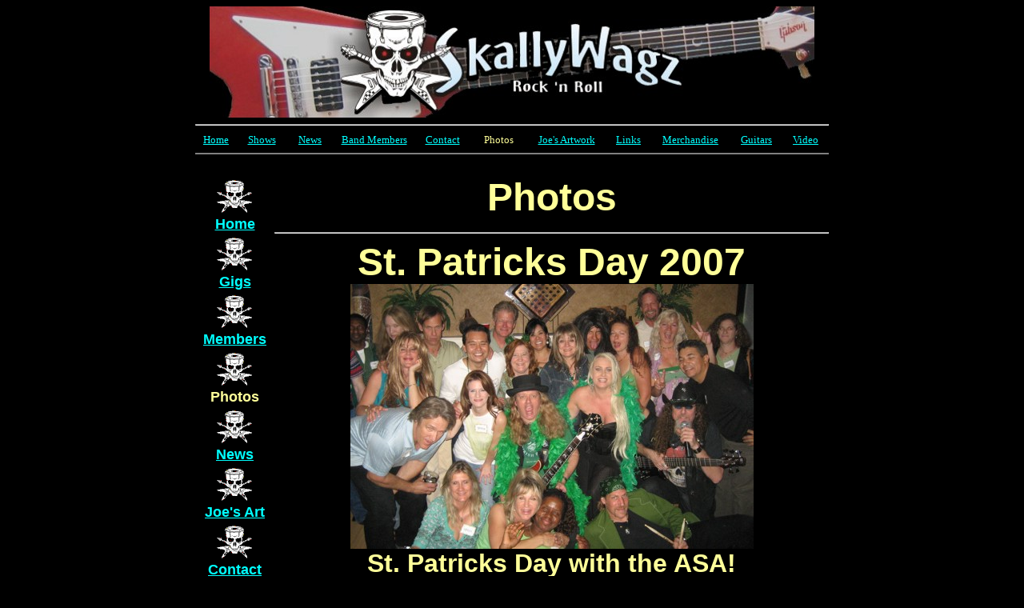

--- FILE ---
content_type: text/html
request_url: http://skallywagz.com/St%20Patrick%27s%20Day%202007.htm
body_size: 3608
content:
<html>
<head>
<title>St. Patricks Day 2007</title>
<meta http-equiv="Content-Type" content="Skallywagz,photos">
<meta name="description" content="Skallywagz Photos">
</head>

<body bgcolor="#000000" text="#FFFF99" link="#00FFFF" vlink="#CC99FF" alink="#99CC99" tracingsrc="../skallywagz_web%20_site.GIF" tracingopacity="30" tracingx="0" tracingy="0">
<div align="center"></div>
<div align="center">
  <table width="755" border="0" cellspacing="0" cellpadding="0" height="1260" bordercolor="#999999">
    <tr bordercolor="#000000"> 
      <td colspan="2" height="112"> 
        <div align="center"><img src="images/header_v.jpg" width="756" height="139"></div>
      </td>
    </tr>
    <tr> 
      <td colspan="2" height="53"> 
        <table border="0" cellpadding="0" cellspacing="0" width="792">
          <tr valign="top" align="center"> 
            <td height="20" colspan="11"> 
              <hr align="center">
            </td>
          </tr>
          <tr> 
            <td height="15" width="52"> 
              <div align="center"><font size="2"><a href="index.html">Home</a></font></div>
            </td>
            <td height="15" width="62"> 
              <div align="center"><font size="2"><a href="gigs.htm"> Shows</a></font></div>
            </td>
            <td height="15" width="59"> 
              <div align="center"><font size="2"><a href="News.htm">News</a></font></div>
            </td>
            <td height="15" width="101"> 
              <div align="center"><font size="2"><a href="members.htm">Band Members</a></font></div>
            </td>
            <td height="15" width="70"> 
              <div align="center"><a href="contact.htm" target="_blank"><font size="2">Contact</font></a><font size="2"><a href="mailto:joe@skallywagz.com"></a></font></div>
            </td>
            <td height="15" width="70"> 
              <div align="center"><font size="2">Photos</font></div>
            </td>
            <td height="15" width="100"> 
              <div align="center"><font size="2"><a href="artwork.htm">Joe's Artwork</a></font></div>
            </td>
            <td height="15" width="55"> 
              <div align="center"><font size="2"><a href="links.htm"> Links</a></font></div>
            </td>
            <td height="15" width="100"> 
              <div align="center"><a href="merchandise.htm"><font size="2">Merchandise</font></a></div>
            </td>
            <td height="15" width="65"> 
              <div align="center"><font size="2"><a href="Guitars.htm">Guitars</a></font></div>
            </td>
            <td height="15" width="58"> 
              <div align="center"><font size="2"><a href="videos.htm">Video</a></font></div>
            </td>
          </tr>
          <tr> 
            <td height="6" colspan="11"> 
              <hr noshade>
            </td>
          </tr>
        </table>
      </td>
    </tr>
    <tr> 
      <td width="95" height="1064" valign="top"> 
        <table width="100%" border="0" cellspacing="2" cellpadding="0" bordercolor="#000000" align="left">
          <tr> 
            <td width="95" valign="top" bordercolor="#000000" align="center"> 
              <div align="center"> <br>
                <b><a href="index.html"><img src="images/skallywagz_bullet.gif" width="53" height="49" border="0"></a><br>
                <b><font face="Arial, Helvetica, sans-serif" size="4"><a href="index.html">Home</a><br>
                </font></b></b></div>
            </td>
          </tr>
          <tr> 
            <td valign="top" width="95"> 
              <div align="center"><a href="gigs.htm"><img src="images/skallywagz_bullet.gif" width="53" height="49" border="0"></a><br>
                <b><font size="4" face="Arial, Helvetica, sans-serif"><a href="gigs.htm">Gigs</a><br>
                </font></b></div>
            </td>
          </tr>
          <tr> 
            <td valign="top" width="95"> 
              <div align="center"><a href="members.htm"><img src="images/skallywagz_bullet.gif" width="53" height="49" border="0"></a><br>
                <b><font face="Arial, Helvetica, sans-serif" size="4"><a href="members.htm">Members</a><br>
                </font></b></div>
            </td>
          </tr>
          <tr> 
            <td valign="top" width="95"> 
              <div align="center"><img src="images/skallywagz_bullet.gif" width="53" height="49" border="0"><br>
                <b><font size="4" face="Arial, Helvetica, sans-serif">Photos<br>
                </font></b></div>
            </td>
          </tr>
          <tr> 
            <td valign="top" width="95"> 
              <div align="center"><a href="News.htm"><img src="images/skallywagz_bullet.gif" width="53" height="49" border="0"></a><br>
                <b><font size="4" face="Arial, Helvetica, sans-serif"><a href="News.htm">News<br>
                </a> </font></b></div>
            </td>
          </tr>
          <tr> 
            <td valign="top" width="95"> 
              <div align="center"><a href="artwork.htm"><img src="images/skallywagz_bullet.gif" width="53" height="49" border="0" alt="Joe's Art"></a><br>
                <b><font face="Arial, Helvetica, sans-serif" size="4"><a href="artwork.htm">Joe's 
                Art</a><br>
                </font></b></div>
            </td>
          </tr>
          <tr> 
            <td valign="top" width="95"> 
              <div align="center"><img src="images/skallywagz_bullet.gif" width="53" height="49"><br>
                <b><font size="4" face="Arial, Helvetica, sans-serif"><a href="contact.htm" target="_blank">Contact<br>
                </a></font></b></div>
            </td>
          </tr>
          <tr> 
            <td valign="top" height="71" width="95"> 
              <div align="center"> 
                <p><b></b><a href="links.htm"><img src="images/skallywagz_bullet.gif" width="53" height="49" border="0"></a><br>
                  <b><font size="4" face="Arial, Helvetica, sans-serif"><a href="links.htm">Band 
                  Links</a></font></b></p>
              </div>
            </td>
          </tr>
          <tr> 
            <td valign="top" width="95"> 
              <p align="center"><b><font size="4" face="Arial, Helvetica, sans-serif"><a href="Guitars.htm"><img src="images/skallywagz_bullet.gif" width="53" height="49" border="0"></a><br>
                <b><font size="4" face="Arial, Helvetica, sans-serif"><a href="Guitars.htm">Guitars</a><br>
                </font></b></font></b></p>
            </td>
          </tr>
          <tr> 
            <td valign="top" width="95" height="90"> 
              <div align="center"><b><font size="4" face="Arial, Helvetica, sans-serif"><a href="merchandise.htm"><img src="images/skallywagz_bullet.gif" width="53" height="49" border="0"></a><br>
                <b><a href="merchandise.htm">Pirate<font size="4" face="Arial, Helvetica, sans-serif"><br>
                Store</font></a><br>
                </b></font></b></div>
            </td>
          </tr>
          <tr> 
            <td valign="top" width="95" height="90"> 
              <div align="center"><b><font size="4" face="Arial, Helvetica, sans-serif"><a href="videos.htm"><img src="images/skallywagz_bullet.gif" width="53" height="49" border="0"></a><br>
                <b><font size="4" face="Arial, Helvetica, sans-serif"><a href="videos.htm">Video</a><br>
                </font></b></font></b></div>
            </td>
          </tr>
        </table>
      </td>
      <td width="661" valign="top" height="1064"> 
        <div align="center"> 
          <table width="100%" border="0" cellspacing="0" cellpadding="0" height="1054" bordercolor="#000000">
            <tr> 
              <td height="1037" valign="top"> 
                <div align="center"> 
                  <p><font face="Arial, Helvetica, sans-serif"><b><br>
                    </b></font><b><font face="Geneva, Arial, Helvetica, san-serif" size="7">Photos</font></b></p>
                  <hr>
                  <font face="Geneva, Arial, Helvetica, san-serif" size="7"><b>St. 
                  Patricks Day 2007</b><br>
                  <a href="images/.St%20Patricks%20Day%202007/index.html"><img src="images/St%20Patricks%20Day%202007/Group_Shot_ASA.jpg" width="504" height="331" border="0"></a> 
                  <br>
                  </font><font face="Geneva, Arial, Helvetica, san-serif" size="3" color="#FFFF99"><b><font size="6">St. 
                  Patricks Day with the ASA!</font></b><br>
                  St. Patricks Day ROCKED this year with the SkallyWagz playing 
                  a private<br>
                  party for the ASA! These people know how to party!<br>
                  See you again next year!</font> <br>
                  <font face="Geneva, Arial, Helvetica, san-serif" size="3" color="#FFFF99"><font size="6">Click 
                  here to see <a href="images/.St%20Patricks%20Day%202007/index.html" target="_blank">Slide 
                  Show</a>.</font><br>
                  Click on a thumbnail image to view it larger, and click on the 
                  forward<br>
                  arrow to run the slides. Way cool!</font>
<div align="center"> </div>
                  <div align="center">
<hr>
                  </div>
                  <div align="center"> 
                    <p><font face="Verdana, Arial, Helvetica, sans-serif" size="5"><b><font face="Verdana, Arial, Helvetica, sans-serif" size="5"><b>Check 
                      out these great past photo pages....<br>
                      <a href="doo-dah_photos.htm" target="_blank"><font size="3">Doo 
                      Dah Parade 2004,</font></a> <font size="4"><a href="metro04.htm" target="_blank"><font size="3">Metro 
                      2004,</font></a></font><font face="Verdana, Arial, Helvetica, sans-serif" size="5"><b><font face="Verdana, Arial, Helvetica, sans-serif" size="5"><b><font size="4"> 
                      <a href="halloween04.htm"><font size="3">Halloween 2004,</font><br>
                      </a></font></b></font></b></font><font size="4"><a href="Christmas04.htm" target="_blank"><font size="3">Christmas 
                      2004</font></a></font></b></font></b></font> , <font face="Verdana, Arial, Helvetica, sans-serif" size="5"><b><font face="Verdana, Arial, Helvetica, sans-serif" size="5"><b><font size="4"><a href="City%20Lights%201-05.htm" target="_blank"><font size="3">City 
                      lights 1-05</font></a></font></b></font></b></font>, <font face="Verdana, Arial, Helvetica, sans-serif" size="5"><b><font face="Verdana, Arial, Helvetica, sans-serif" size="5"><b><font size="4"><a href="McMurhphys%2012-04.htm" target="_blank"><font size="3">McMurphys 
                      12-04</font></a>,<br>
                      </font><font face="Verdana, Arial, Helvetica, sans-serif" size="5"><b><font face="Verdana, Arial, Helvetica, sans-serif" size="5"><b><font size="4"><a href="McMurphys%202-05.htm" target="_blank"><font size="3">McMurphys 
                      2-05</font></a></font></b></font></b></font><font size="4"> 
                      , </font><font face="Verdana, Arial, Helvetica, sans-serif" size="5"><b><font face="Verdana, Arial, Helvetica, sans-serif" size="5"><b><font size="4"><a href="City%20Lights%202-05.htm" target="_blank"><font size="3">City 
                      Lights 2-05</font></a></font></b></font></b></font></b></font></b></font> 
                      , <font face="Verdana, Arial, Helvetica, sans-serif" size="5"><b><font face="Verdana, Arial, Helvetica, sans-serif" size="5"><b><font face="Verdana, Arial, Helvetica, sans-serif" size="5"><b><font face="Verdana, Arial, Helvetica, sans-serif" size="5"><b><font size="4"><a href="City%20Lights%203-05.htm" target="_blank"><font size="3">City 
                      Lights 3-05</font></a></font></b></font></b></font></b></font></b></font> 
                      <br>
                      <a href="St.htm"><b><font face="Verdana, Arial, Helvetica, sans-serif" size="3">St. 
                      Patrick's Day 2005</font></b></a> , <font face="Verdana, Arial, Helvetica, sans-serif" size="5"><b><font face="Verdana, Arial, Helvetica, sans-serif" size="5"><b><font face="Verdana, Arial, Helvetica, sans-serif" size="5"><b><font face="Verdana, Arial, Helvetica, sans-serif" size="5"><b><font size="4"><a href="City%20Lights%204-05.htm" target="_blank"><font size="3">City 
                      Lights 4-05</font></a></font></b></font></b></font></b></font></b></font>, 
                      <font face="Verdana, Arial, Helvetica, sans-serif" size="5"><b><font face="Verdana, Arial, Helvetica, sans-serif" size="5"><b><font face="Verdana, Arial, Helvetica, sans-serif" size="5"><b><font face="Verdana, Arial, Helvetica, sans-serif" size="5"><b><font size="4"><a href="McMurhphys%204-05.htm" target="_blank"><font size="3">McMurphy's 
                      4-05</font></a></font></b></font></b></font></b></font></b></font> 
                      ,<br>
                      <font face="Verdana, Arial, Helvetica, sans-serif" size="5"><b><font face="Verdana, Arial, Helvetica, sans-serif" size="5"><b><font face="Verdana, Arial, Helvetica, sans-serif" size="5"><b><font face="Verdana, Arial, Helvetica, sans-serif" size="5"><b><font size="4"><a href="Daves%20Birthday%2005.htm" target="_blank"><font size="3">Dave's 
                      Birthday 05</font></a> ,<font size="3"> <a href="Kenz%20Party%205-05.htm" target="_blank">Kenz 
                      Birthday Party 5-05</a></font></font></b></font></b></font></b></font></b></font> 
                      ,<br>
                      <font face="Verdana, Arial, Helvetica, sans-serif" size="5"><b><font face="Verdana, Arial, Helvetica, sans-serif" size="5"><b><font face="Verdana, Arial, Helvetica, sans-serif" size="5"><b><font face="Verdana, Arial, Helvetica, sans-serif" size="5"><b><font size="4"><a href="City%20Lights%206-05.htm" target="_blank"><font size="3">City 
                      Lights 6-05</font></a></font></b></font></b></font></b></font></b></font> 
                      , <font face="Verdana, Arial, Helvetica, sans-serif" size="5"><b><font face="Verdana, Arial, Helvetica, sans-serif" size="5"><b><font face="Verdana, Arial, Helvetica, sans-serif" size="5"><b><font face="Verdana, Arial, Helvetica, sans-serif" size="5"><b><font size="4"><a href="City%20Lights%207-05.htm" target="_blank"><font size="3">Karen's 
                      Birthday 05</font></a></font></b></font></b></font></b></font></b></font>. 
                      <font face="Verdana, Arial, Helvetica, sans-serif" size="5"><b><font face="Verdana, Arial, Helvetica, sans-serif" size="5"><b><font face="Verdana, Arial, Helvetica, sans-serif" size="5"><b><font face="Verdana, Arial, Helvetica, sans-serif" size="5"><b><font size="4"><a href="City%20Lights%208-05.htm" target="_blank"><font size="3">City 
                      Lights 8-05</font></a></font></b></font></b></font></b></font></b></font><br>
                      <font face="Verdana, Arial, Helvetica, sans-serif" size="5"><b><font face="Verdana, Arial, Helvetica, sans-serif" size="5"><b><font face="Verdana, Arial, Helvetica, sans-serif" size="5"><b><font face="Verdana, Arial, Helvetica, sans-serif" size="5"><b><font size="4"><a href="Party%20Gras.htm" target="_blank"><font size="3">Party 
                      Gras 05</font></a></font></b></font></b></font></b></font></b></font> 
                      <font face="Verdana, Arial, Helvetica, sans-serif" size="5"><b><font face="Verdana, Arial, Helvetica, sans-serif" size="5"><b><font size="4">,</font></b></font></b><font face="Verdana, Arial, Helvetica, sans-serif" size="5"><b><font face="Verdana, Arial, Helvetica, sans-serif" size="5"><b><font face="Verdana, Arial, Helvetica, sans-serif" size="5"><b><b><font size="4"><a href="Halloween%2005.htm" target="_blank"><font size="3">Halloween 
                      2005 </font></a></font></b></b></font></b></font></b></font></font>, 
                      <font face="Verdana, Arial, Helvetica, sans-serif" size="5"><font face="Verdana, Arial, Helvetica, sans-serif" size="5"><b><font face="Verdana, Arial, Helvetica, sans-serif" size="5"><b><font face="Verdana, Arial, Helvetica, sans-serif" size="5"><b><b><font size="4"><a href="Residuals%2010-05.htm"><font size="3">Residuals 
                      11-05</font> </a></font></b></b></font></b></font></b></font></font> 
                      <br>
                      <font face="Verdana, Arial, Helvetica, sans-serif" size="5"><font face="Verdana, Arial, Helvetica, sans-serif" size="5"><b><font face="Verdana, Arial, Helvetica, sans-serif" size="5"><b><font face="Verdana, Arial, Helvetica, sans-serif" size="5"><b><b><font size="4"><a href="USC%20Trojans%20Victory%20Party.htm"><font size="3">USC 
                      Frat Party 05</font></a></font></b></b></font></b></font></b></font></font> 
                      ,<font face="Verdana, Arial, Helvetica, sans-serif" size="5"><font face="Verdana, Arial, Helvetica, sans-serif" size="5"><b><font face="Verdana, Arial, Helvetica, sans-serif" size="5"><b><font face="Verdana, Arial, Helvetica, sans-serif" size="5"><b><b><font size="4"><a href="Club%20Curtis.htm"><font size="3">Club 
                      Curtis ,</font></a></font></b></b></font></b></font></b></font></font> 
                      <font face="Verdana, Arial, Helvetica, sans-serif" size="5"><font face="Verdana, Arial, Helvetica, sans-serif" size="5"><b><font face="Verdana, Arial, Helvetica, sans-serif" size="5"><b><font face="Verdana, Arial, Helvetica, sans-serif" size="5"><b><b><font size="4"><a href="Residuals%2012-05.htm"><font size="3">Residuals 
                      12-05</font></a><br>
                      </font><font face="Verdana, Arial, Helvetica, sans-serif" size="5"><font face="Verdana, Arial, Helvetica, sans-serif" size="5"><b><font face="Verdana, Arial, Helvetica, sans-serif" size="5"><b><font face="Verdana, Arial, Helvetica, sans-serif" size="5"><b><b><font size="4"><a href="City%20Lights%201-06.htm" target="_blank"><font size="3">City 
                      Lights 1-06</font></a> , </font><font face="Verdana, Arial, Helvetica, sans-serif" size="5"><font face="Verdana, Arial, Helvetica, sans-serif" size="5"><b><font face="Verdana, Arial, Helvetica, sans-serif" size="5"><b><font face="Verdana, Arial, Helvetica, sans-serif" size="5"><b><b><font face="Verdana, Arial, Helvetica, sans-serif" size="5"><font face="Verdana, Arial, Helvetica, sans-serif" size="5"><b><font face="Verdana, Arial, Helvetica, sans-serif" size="5"><b><font face="Verdana, Arial, Helvetica, sans-serif" size="5"><b><b><font size="4"><a href="Johnson%20Valley%202006.htm" target="_blank"><font size="3">Johnson 
                      Valley 1-06</font></a> , </font><font face="Verdana, Arial, Helvetica, sans-serif" size="5"><font face="Verdana, Arial, Helvetica, sans-serif" size="5"><b><font face="Verdana, Arial, Helvetica, sans-serif" size="5"><b><font face="Verdana, Arial, Helvetica, sans-serif" size="5"><b><b><font face="Verdana, Arial, Helvetica, sans-serif" size="5"><font face="Verdana, Arial, Helvetica, sans-serif" size="5"><b><font face="Verdana, Arial, Helvetica, sans-serif" size="5"><b><font face="Verdana, Arial, Helvetica, sans-serif" size="5"><b><b><font face="Verdana, Arial, Helvetica, sans-serif" size="5"><font face="Verdana, Arial, Helvetica, sans-serif" size="5"><b><font face="Verdana, Arial, Helvetica, sans-serif" size="5"><b><font face="Verdana, Arial, Helvetica, sans-serif" size="5"><b><b><font face="Verdana, Arial, Helvetica, sans-serif" size="5"><font face="Verdana, Arial, Helvetica, sans-serif" size="5"><b><font face="Verdana, Arial, Helvetica, sans-serif" size="5"><b><font face="Verdana, Arial, Helvetica, sans-serif" size="5"><b><b><font size="4"><a href="City%20Lights%202-06.htm" target="_blank"><font size="3">City 
                      Lights 2-06</font></a></font></b></b></font></b></font></b></font></font></b></b></font></b></font></b></font></font></b></b></font></b></font></b></font></font></b></b></font></b></font></b></font></font></b></b></font></b></font></b></font></font></b></b></font></b></font></b></font></font></b></b></font></b></font></b></font></font></b></b></font></b></font></b></font></font><br>
                      <font face="Verdana, Arial, Helvetica, sans-serif" size="5"><font face="Verdana, Arial, Helvetica, sans-serif" size="5"><b><font face="Verdana, Arial, Helvetica, sans-serif" size="5"><b><font face="Verdana, Arial, Helvetica, sans-serif" size="5"><b><b><font face="Verdana, Arial, Helvetica, sans-serif" size="5"><font face="Verdana, Arial, Helvetica, sans-serif" size="5"><b><font face="Verdana, Arial, Helvetica, sans-serif" size="5"><b><font face="Verdana, Arial, Helvetica, sans-serif" size="5"><b><b><font face="Verdana, Arial, Helvetica, sans-serif" size="5"><font face="Verdana, Arial, Helvetica, sans-serif" size="5"><b><font face="Verdana, Arial, Helvetica, sans-serif" size="5"><b><font face="Verdana, Arial, Helvetica, sans-serif" size="5"><b><b><font face="Verdana, Arial, Helvetica, sans-serif" size="5"><font face="Verdana, Arial, Helvetica, sans-serif" size="5"><b><font face="Verdana, Arial, Helvetica, sans-serif" size="5"><b><font face="Verdana, Arial, Helvetica, sans-serif" size="5"><b><b><font face="Verdana, Arial, Helvetica, sans-serif" size="5"><font face="Verdana, Arial, Helvetica, sans-serif" size="5"><b><font face="Verdana, Arial, Helvetica, sans-serif" size="5"><b><font face="Verdana, Arial, Helvetica, sans-serif" size="5"><b><b><font face="Verdana, Arial, Helvetica, sans-serif" size="5"><font face="Verdana, Arial, Helvetica, sans-serif" size="5"><b><font face="Verdana, Arial, Helvetica, sans-serif" size="5"><b><font face="Verdana, Arial, Helvetica, sans-serif" size="5"><b><b><font face="Verdana, Arial, Helvetica, sans-serif" size="5"><font face="Verdana, Arial, Helvetica, sans-serif" size="5"><b><font face="Verdana, Arial, Helvetica, sans-serif" size="5"><b><font face="Verdana, Arial, Helvetica, sans-serif" size="5"><b><b><font face="Verdana, Arial, Helvetica, sans-serif" size="5"><font face="Verdana, Arial, Helvetica, sans-serif" size="5"><b><font face="Verdana, Arial, Helvetica, sans-serif" size="5"><b><font face="Verdana, Arial, Helvetica, sans-serif" size="5"><b><b><font size="4"><a href="City%20Lights%203-06.htm" target="_blank"><font size="3">City 
                      Lights 3-06</font></a></font></b></b></font></b></font></b></font></font></b></b></font></b></font></b></font></font></b></b></font></b></font></b></font></font></b></b></font></b></font></b></font></font></b></b></font></b></font></b></font></font></b></b></font></b></font></b></font></font></b></b></font></b></font></b></font></font></b></b></font></b></font></b></font></font> 
                      , <a href="Ricky%20Genes%203-06.htm"><font size="3" face="Verdana, Arial, Helvetica, sans-serif"><b>Ricky 
                      Genes 3-06</b></font></a> , <a href="renaissance%20faire%2006.htm" target="_blank"><font size="3" face="Verdana, Arial, Helvetica, sans-serif"><b>Renaissance 
                      Faire 4-06</b></font></a><br>
                      <a href="images/.Moonshine%20Mountain%20boys%205-5-06/index.html"><font size="3" face="Verdana, Arial, Helvetica, sans-serif"><b>MMB 
                      Cinco de Mayo '06</b></font></a> , <a href="images/MMB%20Video%20Shoot/index.html"><font size="3" face="Verdana, Arial, Helvetica, sans-serif"><b>MMB 
                      Video Shoot 5-06</b></font></a><br>
                      <a href="City%20Lights%204-06.htm" target="_blank"><font size="3" face="Verdana, Arial, Helvetica, sans-serif"><b>City 
                      Lights 4-06</b></font></a> , <a href="City%20Lights%205-06.htm" target="_blank"><font size="3" face="Verdana, Arial, Helvetica, sans-serif"><b>City 
                      Lights 5-06</b></font></a> , <a href="images/.Ricky%20Genes%206-06/index.html" target="_blank"><font size="3" face="Verdana, Arial, Helvetica, sans-serif"><b>Ricky 
                      Genes 6-06</b></font></a><br>
                      <a href="images/.Desert%20Inn%206-3-06/index.html" target="_blank"><font size="3" face="Verdana, Arial, Helvetica, sans-serif"><b>Desert 
                      Inn 6-3-06</b></font></a> , <a href="City%20Lights%206-06.htm" target="_blank"><font size="3" face="Verdana, Arial, Helvetica, sans-serif"><b>City 
                      Lights 6-06<br>
                      </b></font></a><a href="Club%20Dorman%206-24-06.htm" target="_blank"><font size="3" face="Verdana, Arial, Helvetica, sans-serif"><b>Club 
                      Dorman 07</b></font></a> , <font size="3" face="Verdana, Arial, Helvetica, sans-serif"><b><a href="Desert%20Inn%206-16-06.htm">Desert 
                      Inn 6-16-06</a> , <font size="3" face="Verdana, Arial, Helvetica, sans-serif"><b><a href="City%20Lights%207-06.htm">City 
                      Lights 7-06</a></b></font><br>
                      <a href="Desert%20Inn%207-06.htm" target="_blank"><font size="3" face="Verdana, Arial, Helvetica, sans-serif"><b>Desert 
                      Inn 7-06</b></font></a> , <a href="Ricky%20Genes%208-06.htm" target="_blank"><font size="3" face="Verdana, Arial, Helvetica, sans-serif"><b>Ricky 
                      Genes 8-06</b></font></a> , <a href="City%20Lights%208-06.htm" target="_blank"><font size="3" face="Verdana, Arial, Helvetica, sans-serif"><b>City 
                      Lights 8-06</b></font></a><br>
                      <a href="Desert%20Inn%209-06.htm" target="_blank"><font size="3" face="Verdana, Arial, Helvetica, sans-serif"><b>Desert 
                      inn 9-06</b></font></a> , <a href="images/.Ricky%20Genes%209-06/index.html" target="_blank"><font size="3" face="Verdana, Arial, Helvetica, sans-serif"><b>Ricky 
                      Genes 9-06</b></font></a> , <a href="Desert%20Inn%2010-06.htm" target="_blank"><font size="3" face="Verdana, Arial, Helvetica, sans-serif"><b>Desert 
                      Inn 10-06</b></font></a><br>
                      <a href="Halloween%2006.htm" target="_blank"><font size="3" face="Verdana, Arial, Helvetica, sans-serif"><b>Halloween 
                      2006</b></font></a> , </b></font><font face="Verdana, Arial, Helvetica, sans-serif" size="5"><font face="Verdana, Arial, Helvetica, sans-serif" size="5"><b><font face="Verdana, Arial, Helvetica, sans-serif" size="5"><b><font face="Verdana, Arial, Helvetica, sans-serif" size="5"><b><b><font face="Verdana, Arial, Helvetica, sans-serif" size="5"><font face="Verdana, Arial, Helvetica, sans-serif" size="5"><b><font face="Verdana, Arial, Helvetica, sans-serif" size="5"><b><font face="Verdana, Arial, Helvetica, sans-serif" size="5"><b><b><font size="4"><a href="City%20Lights%2011-06.htm" target="_blank"><font size="3">City 
                      Lights 11-06</font></a> , </font></b></b></font></b></font></b></font></font></b></b></font></b></font></b></font></font><font size="3" face="Verdana, Arial, Helvetica, sans-serif"><b><a href="Desert%20Inn%2011-06.htm" target="_blank"><font size="3" face="Verdana, Arial, Helvetica, sans-serif"><b>Desert 
                      inn 11-06</b></font></a><br>
                      <a href="Christmas%202006.htm" target="_blank"><font size="3" face="Verdana, Arial, Helvetica, sans-serif"><b>Christmas 
                      2006</b></font></a> , <a href="New%20Years%202007.htm" target="_blank"><font size="3" face="Verdana, Arial, Helvetica, sans-serif"><b>New 
                      Years 2007</b></font></a> , <a href="New%20Years%202007.htm" target="_blank"><font size="3" face="Verdana, Arial, Helvetica, sans-serif"><b>City 
                      Lights 1-07</b></font><br>
                      </a><a href="Desert%20Inn%202-07.htm" target="_blank"><font size="3" face="Verdana, Arial, Helvetica, sans-serif"><b>Desert 
                      Inn 2-07</b></font></a> , <a href="City%20Lights%202-07.htm" target="_blank"><font size="3" face="Verdana, Arial, Helvetica, sans-serif"><b>City 
                      Lights 2-07</b></font></a> , <a href="Desert%20Inn%203-07.htm" target="_blank"><font size="3" face="Verdana, Arial, Helvetica, sans-serif"><b>Desert 
                      Inn 3-07</b></font></a><a href="New%20Years%202007.htm" target="_blank"> 
                      <br>
                      </a><br>
                      </b></font></p>
                  </div>
                  </div>
              </td>
            </tr>
            <tr>
              <td height="2" valign="top">&nbsp;</td>
            </tr>
          </table>
        </div>
      </td>
    </tr>
  </table>
</div>
<p align="center"><!-- Search Google -->
<script type="text/javascript"><!--
google_ad_client = "pub-2390786199960074";
google_ad_width = 468;
google_ad_height = 60;
google_ad_format = "468x60_as";
google_ad_type = "text_image";
google_ad_channel ="";
google_color_border = "003366";
google_color_bg = "000000";
google_color_link = "FFFFFF";
google_color_url = "FF6600";
google_color_text = "FF6600";
//--></script>
<script type="text/javascript"
  src="http://pagead2.googlesyndication.com/pagead/show_ads.js">
</script><center>
<form method="get" action="http://www.google.com/custom" target="google_window">
<table bgcolor="#000000">
<tr><td nowrap valign="top" align="left" height="32">
<a href="http://www.google.com/">
<img src="http://www.google.com/logos/Logo_25blk.gif" border="0" alt="Google" align="middle"></a>
<input type="text" name="q" size="31" maxlength="255" value="">
<input type="submit" name="sa" value="Search">
<input type="hidden" name="client" value="pub-2390786199960074">
<input type="hidden" name="forid" value="1">
<input type="hidden" name="ie" value="ISO-8859-1">
<input type="hidden" name="oe" value="ISO-8859-1">
<input type="hidden" name="cof" value="GALT:#0066CC;GL:1;DIV:#999999;VLC:336633;AH:center;BGC:FFFFFF;LBGC:FF9900;ALC:0066CC;LC:0066CC;T:000000;GFNT:666666;GIMP:666666;FORID:1;">
<input type="hidden" name="hl" value="en">
</td></tr></table>
</form>
</center>
<!-- Search Google -->
<font face="Geneva, Arial, Helvetica, san-serif"><font size="4"> 
  </font></font><p></p>
<div align="center"><a href="index.html">index</a> <a href="doo-dah_photos.htm">doo-dah_photos</a> 
  <a href="artwork.htm">artwork</a> <a href="gigs.htm">gigs</a> <a href="links.htm">links</a> 
  <a href="links.htm"> </a><a href="members.htm">members</a> </div>
<div align="center"><a href="metro04.htm">metro04</a> <a href="halloween04.htm">halloween04</a> 
</div>
<!-- Start of StatCounter Code -->
<script type="text/javascript" language="javascript">
var sc_project=612802; 
var sc_partition=3; 
var sc_security="11317811"; 
var sc_invisible=1; 
</script>

<script type="text/javascript" language="javascript" src="http://www.statcounter.com/counter/counter.js"></script><noscript><a href="http://www.statcounter.com/" target="_blank"><img  src="http://c4.statcounter.com/counter.php?sc_project=612802&amp;java=0&amp;security=11317811&amp;invisible=1" alt="unique visitor counter" border="0"></a> </noscript>
<!-- End of StatCounter Code -->
</body>
</html>


--- FILE ---
content_type: text/html; charset=utf-8
request_url: https://www.google.com/recaptcha/api2/aframe
body_size: 267
content:
<!DOCTYPE HTML><html><head><meta http-equiv="content-type" content="text/html; charset=UTF-8"></head><body><script nonce="n8Y_h8Lup_mGKN2TrVLpYA">/** Anti-fraud and anti-abuse applications only. See google.com/recaptcha */ try{var clients={'sodar':'https://pagead2.googlesyndication.com/pagead/sodar?'};window.addEventListener("message",function(a){try{if(a.source===window.parent){var b=JSON.parse(a.data);var c=clients[b['id']];if(c){var d=document.createElement('img');d.src=c+b['params']+'&rc='+(localStorage.getItem("rc::a")?sessionStorage.getItem("rc::b"):"");window.document.body.appendChild(d);sessionStorage.setItem("rc::e",parseInt(sessionStorage.getItem("rc::e")||0)+1);localStorage.setItem("rc::h",'1769206439786');}}}catch(b){}});window.parent.postMessage("_grecaptcha_ready", "*");}catch(b){}</script></body></html>